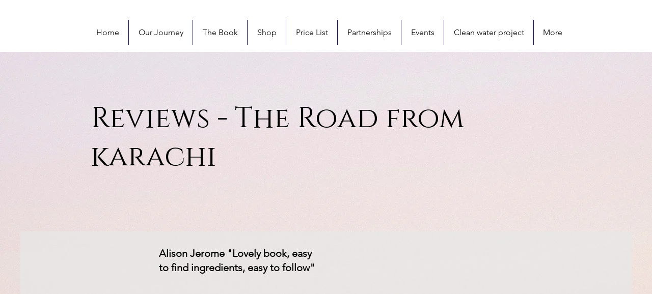

--- FILE ---
content_type: text/javascript; charset=utf-8
request_url: https://d.bablic.com/snippet/600490051e976d0001753c03.js?version=3.9
body_size: -55
content:
// Error: conf file does not have enough elements for site: 600490051e976d0001753c03